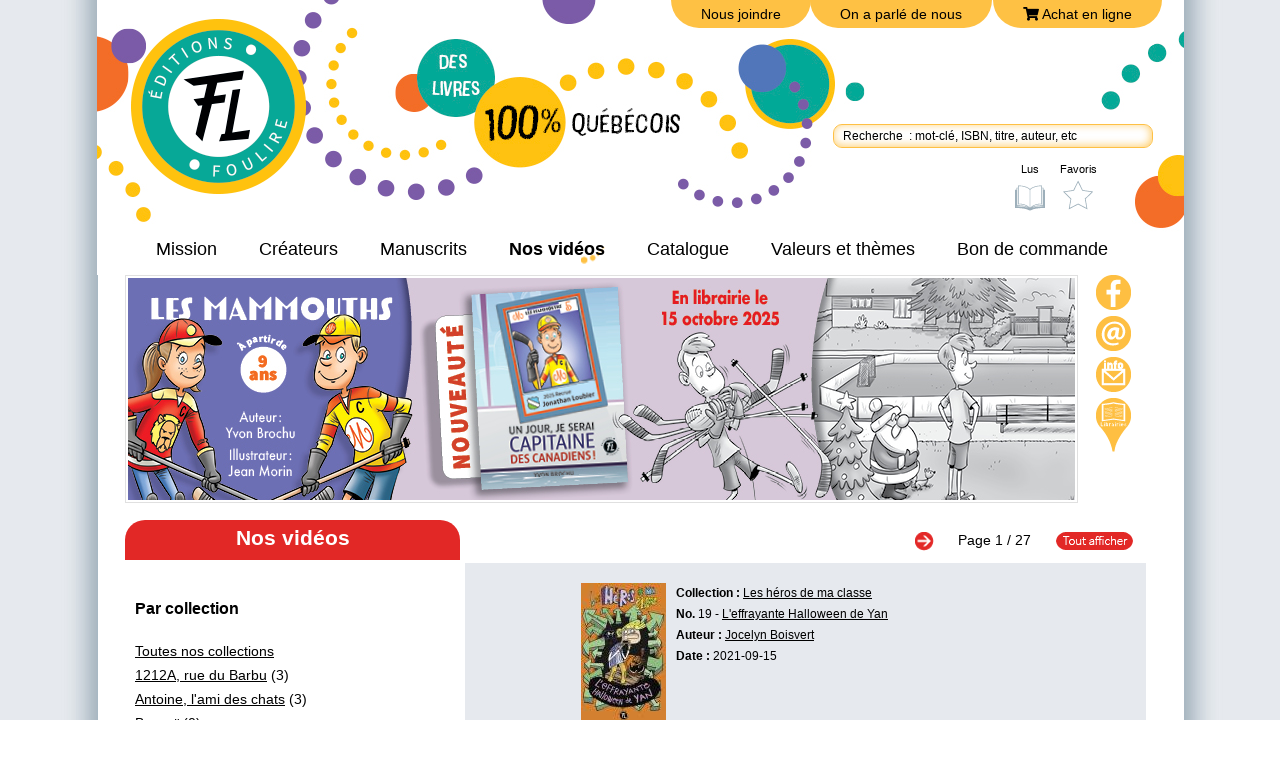

--- FILE ---
content_type: text/html; charset=UTF-8
request_url: https://www.foulire.com/videos.php?idvi=243
body_size: 44259
content:

<!DOCTYPE html>
<html xmlns="http://www.w3.org/1999/xhtml" xml:lang="fr" lang="fr">
<head> 
<meta charset="utf-8">
<title>Vidéo : Boisvert Jocelyn - L'effrayante Halloween de Yan : Les héros de ma classe - Les éditions FouLire</title>

<meta name="description" content="Collection de romans humoristiques pour les 6 ans et plus jumelée à un site Web. Jeux et activités pour prolonger le plaisir de la lecture. Coin des profs - activités à faire en classe à partir de l'univers des personnages des romans.">
<meta name="keywords" content="Les éditions FouLire (418)628-4029, littérature jeunesse, coin des profs, Alain M. Bergeron, Marie-Hélène Vézina, Johanne Mercier, Reynald Cantin, Andrée Poulin, François Gravel, David Lemelin, Hélène Vachon, Diane Bergeron, Yvon Brochu, Martine Latulippe,romans humoristiques, concours, éditions MultiMondes, R-D création" />
<meta name="Generator" content="" />
<link rel="image_src" href="https://www.foulire.com/http://img.youtube.com/vi/paR6ccKXTKo/0.jpg" />
<meta property="og:title" content="Vidéo : Boisvert Jocelyn - L'effrayante Halloween de Yan : Les héros de ma classe - Les éditions FouLire"/>
<meta property="og:site_name" content="Vidéo : Boisvert Jocelyn - L'effrayante Halloween de Yan : Les héros de ma classe - Les éditions FouLire"/>
<meta property="og:description" content="Collection de romans humoristiques pour les 6 ans et plus jumelée à un site Web. Jeux et activités pour prolonger le plaisir de la lecture. Coin des profs - activités à faire en classe à partir de l'univers des personnages des romans.">
<meta property="og:image" content="http://www.foulire.com/http://img.youtube.com/vi/paR6ccKXTKo/0.jpg">

<meta name="twitter:card" content="summary_large_image">
<meta name="twitter:site" content="http://www.foulire.com">
<meta name="twitter:title" content="Vidéo : Boisvert Jocelyn - L'effrayante Halloween de Yan : Les héros de ma classe - Les éditions FouLire">
<meta name="twitter:description" content="Collection de romans humoristiques pour les 6 ans et plus jumelée à un site Web. Jeux et activités pour prolonger le plaisir de la lecture. Coin des profs - activités à faire en classe à partir de l'univers des personnages des romans.">
<meta name="twitter:image:src" content="http://www.foulire.com/http://img.youtube.com/vi/paR6ccKXTKo/0.jpg">

<meta name="revisitafter" content="7 days">
<meta name="Robots" content="allcontent">
<meta name="contactName" content="Les éditions FouLire">
<meta name="contactStreetAddress1" content="4339, rue des Bécassines">
<meta name="contactCity" content="Québec ">
<meta name="contactState" content="Canada">
<meta name="contactPhoneNumber" content="418-628-4029">
<meta name="contactFaxNumber" content="418-628-4801">
<meta name="contactZip" content="G1G 1V5">
<meta name="contactNetworkAddress" content="dlajeunesse@rdcreation.com">
<meta name="Publisher" content="LogiACTION.com : Analyse - Solutions - Création">
<link rel="shortcut icon" href="flavicon/favicon.ico" >
<link href='https://fonts.googleapis.com/css?family=Open+Sans:300,400,600,700' rel='stylesheet' type='text/css'>
<link rel="stylesheet" href="css/editionfoulire.css?date=2025-12-16">



<script language="JavaScript" type="text/JavaScript">
function openWindow(theURL,winName,features) {
  wizard=window.open(theURL,winName,features+',left=0,top=0');
  wizard.focus();
}
</script>

<link rel="stylesheet" href="https://use.fontawesome.com/releases/v5.8.1/css/all.css" integrity="sha384-50oBUHEmvpQ+1lW4y57PTFmhCaXp0ML5d60M1M7uH2+nqUivzIebhndOJK28anvf" crossorigin="anonymous">
<script id="cookieyes" type="text/javascript" src="https://cdn-cookieyes.com/client_data/a5b8d6cecc790d154c0779866fbac4ed/script.js"></script>
</head>
<body>
<header class="header">
    <div class="header-container"> 
        <a href="rejoindre.php" class="btn-joindre  header-joindre" title="Nous joindre">Nous joindre</a>
        <a href="temoignage.php" class="btn-joindre header-temoignage " title="On a parlé de nous">On a parlé de nous</a>
                <a href="pointdevente.php" class="btn-joindre  header-buynow" title="Achat en ligne"><i class="fa fa-shopping-cart" aria-hidden="true"></i> Achat en ligne</a>

          <div class="right">
           <a href="index.php" class="header-logo" title="Édition Foulire"><img src="editionsfoulire/editionsfoulirelogo2024.png" border="0" alt="Édition Foulire"/></a> 
            <ul id="nav">
              <li class="menu1">
                <a href="mission.php"  title="Mission">Mission</a>
              </li>
              <li class="menu2">
                <a href="createurs.php" title="Créateurs">Créateurs</a>
              </li>
              <li class="menu3">
                <a href="soumettre-votre-manuscrit.php" title="Vous désirez nous soumettre votre manuscrit?">Manuscrits</a>
              </li>
              <li class="menu3-actif">
                <a href="videos.php" title="Nos vidéos">Nos vidéos</a>
              </li>
              <li class="menu2">   <a href="collections.php" title="Collections">Catalogue</a>
              </li>
              <li class="menu5">
                <a href="valeurs.php" title="Valeurs et thèmes">
                  Valeurs et thèmes
                </a>
              </li>
              <li class="menu5">
                <a href="https://foulire.com/2023_2024/BonCommande_2023-24.pdf"  target="_blank" title="Bon de commande ">
                  Bon de commande
                </a>
              </li>
                          </ul>
        </div> 
    <div> 

    <form name="coindesprofs" method="post" action="https://www.foulire.com/coin-des-profs.php"> 
      <div class="header-boxlogin" style="background:none;"> 
            <a href="temoignages.php"  title="On a parlé de nous" class="text-increase"> 
                On a parlé de nous
            </a><br>
            <a href="pointdevente.php" title="Achat en ligne" class="text-increase"> 
                Achat en ligne
            </a><br>
            <a href="rejoindre.php" title="Nous joindre" class="text-increase"> 
                Nous joindre
            </a><br> 
            <a href="politique.php" title="Politique de confidentialité" class="text-increase"> 
                Politique de confidentialité
            </a><br>     
      </div>
    </form>
        <form class="fromrecherche" method="get" action="recherche.php">
      <input type="text" name="recherche" placeholder="Recherche  : mot-clé, ISBN, titre, auteur, etc" value="">  
    </form> 
    <div class="_right">
        <ul class="meta-menu">
            <li >
                <a href="lus.php" title="Lus">Lus</a>
            </li>
            <li >
                <a href="favoris.php" title="Favoris">Favoris</a>
            </li>
        </ul>
    </div>
      
</header>
  
<section class="section2"> 
  <div class="l-container">

      <div class="pub_animation">
          <div class="sd-ensemble">  
                            <a href="https://www.foulire.com/collection-les-mammouths.php" title="Un jour">
                  <img id="sd-img-0"  style="display: block;"  class="sd-img" src="banniere/227.jpg" border="0" alt="Un jour">
              </a>
                            <a href="https://www.foulire.com/collection-hop.php" title="HOP">
                  <img id="sd-img-1" style="display: none;" class="sd-img" src="banniere/226.jpg" border="0" alt="HOP">
              </a>
                            <a href="https://www.foulire.com/collection-schlack.php" title="Schlack">
                  <img id="sd-img-2" style="display: none;" class="sd-img" src="banniere/224.jpg" border="0" alt="Schlack">
              </a>
                            <a href="https://www.foulire.com/collection-cactus.php" title="Cactus">
                  <img id="sd-img-3" style="display: none;" class="sd-img" src="banniere/225.jpg" border="0" alt="Cactus">
              </a>
                            <a href="https://www.foulire.com/romans-clara-lensorceleuse.php" title="Clara l'ensorceleuse">
                  <img id="sd-img-4" style="display: none;" class="sd-img" src="banniere/221.jpg" border="0" alt="Clara l'ensorceleuse">
              </a>
                            <a href="https://www.foulire.com/collection-doudou.php" title="Série Doudou">
                  <img id="sd-img-5" style="display: none;" class="sd-img" src="banniere/218.jpg" border="0" alt="Série Doudou">
              </a>
                    
              <a href="login.php" title="inscrivez-vous au coin des profs">
                  <img id="sd-img-6" style="display: none;"  class="sd-img" src="editionsfoulire/animation/pub/02.jpg" border="0" alt="Inscrivez-vous au coin des profs">
              </a>        
          </div>
          <div class="sd-left">
            <span></span>
          </div>
          <div class="sd-right">
            <span></span>
          </div>
      </div><!--pub_animation //-->

      <div class="reseaux_sociaux" id="reseaux_sociaux2">
        <ul id="reseauxsociaux"> 
          <li class="facebook"><a href="https://www.facebook.com/EditionsFoulire" target="_blank" title="Facebook"></a></li>  
          <li class="infolettre"><a href="mailto:edition@foulire.com" title="Courriel Foulire"></a></li>
          <li class="courriel"><a href="https://tracking.funio.com/v/443/1b9a039555a60f17ec86a9a6e31ca29843e0ae121c893d91" target="_blank" title="Infolettre"></a></li>  
          <li class="achat"><a href="pointdevente.php"  title="Achat en ligne par région"></a></li>
       </ul>
       <div>
  </div> 
</section>
 
<section class="section">           
  <div class="l-container"> 
    <div class="mission_left">
        <h1 id="fichecreateurs" style="background-color: #e22826;">Nos vidéos</h1>
          <div class="textleft">
               <h3>Par collection</h3>
               <a href="?">Toutes nos collections</a></br>
                               <a href="?IdCol=65" title="1212A, rue du Barbu">1212A, rue du Barbu</a> (3) </br>
                                <a href="?IdCol=49" title="Antoine, l'ami des chats">Antoine, l'ami des chats</a> (3) </br>
                                <a href="?IdCol=" title="Bonzaï">Bonzaï</a> (0) </br>
                                <a href="?IdCol=2" title="Brad">Brad</a> (3) </br>
                                <a href="?IdCol=53" title="Cactus">Cactus</a> (7) </br>
                                <a href="?IdCol=61" title="Charlie et les nains de jardin">Charlie et les nains de jardin</a> (1) </br>
                                <a href="?IdCol=29" title="Collection Mini Ketto">Collection Mini Ketto</a> (13) </br>
                                <a href="?IdCol=67" title="Coup de foudre">Coup de foudre</a> (4) </br>
                                <a href="?IdCol=69" title="Doudou">Doudou</a> (2) </br>
                                <a href="?IdCol=3" title="Émilie-Rose">Émilie-Rose</a> (3) </br>
                                <a href="?IdCol=32" title="Émilien">Émilien</a> (4) </br>
                                <a href="?IdCol=34" title="Emma et Jacob">Emma et Jacob</a> (13) </br>
                                <a href="?IdCol=43" title="Escapades virtuelles">Escapades virtuelles</a> (6) </br>
                                <a href="?IdCol=4" title="Esprits de famille">Esprits de famille</a> (5) </br>
                                <a href="?IdCol=5" title="Galoche">Galoche</a> (4) </br>
                                <a href="?IdCol=40" title="Gangster">Gangster</a> (5) </br>
                                <a href="?IdCol=35" title="Henri & Cie">Henri & Cie</a> (4) </br>
                                <a href="?IdCol=56" title="HOP">HOP</a> (2) </br>
                                <a href="?IdCol=58" title="Hors série">Hors série</a> (1) </br>
                                <a href="?IdCol=36" title="Jojo et Justine">Jojo et Justine</a> (2) </br>
                                <a href="?IdCol=" title="Joyeuse maison hantée">Joyeuse maison hantée</a> (0) </br>
                                <a href="?IdCol=62" title="Jules">Jules</a> (3) </br>
                                <a href="?IdCol=60" title="L'Agence Héros inc.">L'Agence Héros inc.</a> (3) </br>
                                <a href="?IdCol=14" title="L'Alphabet sur mille pattes">L'Alphabet sur mille pattes</a> (18) </br>
                                <a href="?IdCol=31" title="La Bande des Quatre">La Bande des Quatre</a> (3) </br>
                                <a href="?IdCol=51" title="La Clique du camp">La Clique du camp</a> (4) </br>
                                <a href="?IdCol=16" title="Le Chat-Ô en folie">Le Chat-Ô en folie</a> (15) </br>
                                <a href="?IdCol=30" title="Le livre noir sur la vie secrète des animaux">Le livre noir sur la vie secrète des animaux</a> (4) </br>
                                <a href="?IdCol=45" title="Le Trio - Laurence, Yohann et Daphné">Le Trio - Laurence, Yohann et Daphné</a> (5) </br>
                                <a href="?IdCol=15" title="Le Trio rigolo">Le Trio rigolo</a> (8) </br>
                                <a href="?IdCol=38" title="Léon Poltron">Léon Poltron</a> (4) </br>
                                <a href="?IdCol=17" title="Les aventures de Marie-P">Les aventures de Marie-P</a> (6) </br>
                                <a href="?IdCol=39" title="Les aventures de Pépé">Les aventures de Pépé</a> (3) </br>
                                <a href="?IdCol=64" title="Les Aventuriers du grand chêne">Les Aventuriers du grand chêne</a> (3) </br>
                                <a href="?IdCol=27" title="Les Doddridge">Les Doddridge</a> (5) </br>
                                <a href="?IdCol=55" title="Les Farfouilleurs">Les Farfouilleurs</a> (3) </br>
                                <a href="?IdCol=37" title="Les héros de ma classe">Les héros de ma classe</a> (22) </br>
                                <a href="?IdCol=18" title="Les histoires de Zak et Zoé">Les histoires de Zak et Zoé</a> (10) </br>
                                <a href="?IdCol=47" title="Les légendes de Géranium">Les légendes de Géranium</a> (1) </br>
                                <a href="?IdCol=70" title="Les Mammouths">Les Mammouths</a> (1) </br>
                                <a href="?IdCol=68" title="Les superhéros de ma famille">Les superhéros de ma famille</a> (6) </br>
                                <a href="?IdCol=42" title="Mes amis de quartier">Mes amis de quartier</a> (3) </br>
                                <a href="?IdCol=19" title="Mes parents sont gentils, mais">Mes parents sont gentils, mais</a> (2) </br>
                                <a href="?IdCol=25" title="Mon incorrigible oncle Bernard">Mon incorrigible oncle Bernard</a> (4) </br>
                                <a href="?IdCol=41" title="Muso">Muso</a> (4) </br>
                                <a href="?IdCol=66" title="Niko le Terrible">Niko le Terrible</a> (3) </br>
                                <a href="?IdCol=26" title="Poésies pour zinzins">Poésies pour zinzins</a> (5) </br>
                                <a href="?IdCol=" title="Rire aux Étoiles">Rire aux Étoiles</a> (0) </br>
                                <a href="?IdCol=63" title="Sara">Sara</a> (3) </br>
                                <a href="?IdCol=28" title="Schlack!">Schlack!</a> (3) </br>
                                <a href="?IdCol=50" title="Spoutnik">Spoutnik</a> (1) </br>
                                <a href="?IdCol=33" title="Super Hakim">Super Hakim</a> (6) </br>
                                <a href="?IdCol=23" title="Téo et Pépito">Téo et Pépito</a> (3) </br>
                                <a href="?IdCol=54" title="Toby Tirebouchon futur champion">Toby Tirebouchon futur champion</a> (1) </br>
                                <a href="?IdCol=59" title="Tom et Lali">Tom et Lali</a> (2) </br>
                                <a href="?IdCol=" title="Ulrick le brave">Ulrick le brave</a> (0) </br>
                                <a href="?IdCol=52" title="Un trio d'exception">Un trio d'exception</a> (1) </br>
                                <a href="?IdCol=44" title="Victor">Victor</a> (4) </br>
                                <a href="?IdCol=24" title="Zip Héros du cosmos">Zip Héros du cosmos</a> (3) </br>
                 
               <h3>Par auteurs</h3>
               <a href="?">Toutes nos auteurs</a></br>
                             <a href="?idAuteur=1" title="Bergeron, Alain M.">Bergeron, Alain M.</a> (26) </br>
                               <a href="?idAuteur=3" title="Bergeron, Louise Catherine">Bergeron, Louise Catherine</a> (5) </br>
                               <a href="?idAuteur=5" title="Boisvert, Jocelyn">Boisvert, Jocelyn</a> (34) </br>
                               <a href="?idAuteur=53" title="Bonin, Pierre-Alexandre">Bonin, Pierre-Alexandre</a> (4) </br>
                               <a href="?idAuteur=6" title="Boulanger, Fabrice">Boulanger, Fabrice</a> (1) </br>
                               <a href="?idAuteur=7" title="Brochu, Yvon">Brochu, Yvon</a> (16) </br>
                               <a href="?idAuteur=8" title="Cantin, Reynald">Cantin, Reynald</a> (8) </br>
                               <a href="?idAuteur=40" title="Dumais, Geneviève">Dumais, Geneviève</a> (2) </br>
                               <a href="?idAuteur=57" title="Gourdeau, Geneviève">Gourdeau, Geneviève</a> (3) </br>
                               <a href="?idAuteur=17" title="Gravel, François">Gravel, François</a> (37) </br>
                               <a href="?idAuteur=38" title="Isabelle, Patrick">Isabelle, Patrick</a> (5) </br>
                               <a href="?idAuteur=18" title="Latulippe, Martine">Latulippe, Martine</a> (48) </br>
                               <a href="?idAuteur=20" title="Mercier, Johanne">Mercier, Johanne</a> (15) </br>
                               <a href="?idAuteur=22" title="Morin, Marie-Christine">Morin, Marie-Christine</a> (3) </br>
                               <a href="?idAuteur=25" title="Pelletier, Josée">Pelletier, Josée</a> (1) </br>
                               <a href="?idAuteur=56" title="Poirier, Jimmy">Poirier, Jimmy</a> (8) </br>
                               <a href="?idAuteur=52" title="Prud’homme , Laurence">Prud’homme , Laurence</a> (3) </br>
                               <a href="?idAuteur=48" title="Rivard, Émilie">Rivard, Émilie</a> (5) </br>
                               <a href="?idAuteur=41" title="Simard, Rémy">Simard, Rémy</a> (5) </br>
                               <a href="?idAuteur=31" title="Tremblay, Carole">Tremblay, Carole</a> (4) </br>
                               <a href="?idAuteur=32" title="Vachon, Hélène">Vachon, Hélène</a> (8) </br>
                               <a href="?idAuteur=44" title="Wilcott , Jessica">Wilcott , Jessica</a> (10) </br>
                        </div>
    </div>
    <div class="mission_right">
               
          
        <div class="spacepagination">
          <div class="divpagination">
             
                                <a href="?page=2" title="Suivant"> <img src="editionsfoulire/flecher.png" class="imgpagination"  alt="Suivant"></a> 
              
              Page 
                            <a href="?page=" title="Page :  " style="text-decoration: none" class="pagination">1</a> / 27                
              <a href="?aff=all" title="Tout afficher"> <img src="editionsfoulire/afficher.png" class="allpagination" alt="Tout afficher"></a>   
                      </div>
        </div>          <div class="texte_rightdet">
                        <div class="video_play"> 
                                        <div class="video_img"> 
                      <a href="romans-leffrayante-halloween-de-yan.php" title="L'effrayante Halloween de Yan"><img src="livres2015/453_thumb.jpg" border="0" alt="L'effrayante Halloween de Yan"/></a>
                    </div>
                    <div class="video_det"> 
                        <strong>Collection :</strong> <a href="romans.php?IdCol=37">Les héros de ma classe</a> </br>
                        <strong>No.</strong> 19 - <a href="romansdet.php?id=453" title="L'effrayante Halloween de Yan">L'effrayante Halloween de Yan</a></br>
                        <strong>Auteur :</strong> <a href="auteurs.php?IdAuteur=5" title="L'effrayante Halloween de Yan">Jocelyn Boisvert</a></br>
                        <strong>Date :</strong> 2021-09-15 </br>
                    </div>
                                        <div class="videos">  
                      <iframe width="435" height="350" frameborder="0" allowfullscreen="" src="https://www.youtube.com/embed/paR6ccKXTKo?rel=0&loop=0&wmode=opaque&theme=light&color=red" marginwidth="0" marginheight="0" id="videoart"></iframe> 
                    </div> 
            </div>
                                      <div style="clear:both;height:184px;padding-top:10px;">
                <div class="youtube_livre">
                                    <a href="romans-coup-de-foudre-sucre.php" title="Coup de foudre, Coup de foudre sucré"><img src="livres2015/525_thumb.jpg" border="0" alt="Coup de foudre sucré"/></a>
                                  </div>
                <div class="youtube_img">
                  <a href="?idvi=310" title="Coup de foudre sucré">
                    <img style="min-height:140px;" src="http://img.youtube.com/vi/YZ3yiYUPE6s/default.jpg"/>
                  </a>
                  <div class="youtube_play">
                    <a href="?idvi=310">
                    <img src="editionfoulire/play.png" alt="Play">
                    </a>
                  </div>
                </div> 
                <div class="youtube_det"> 
                  <strong>Collection :</strong> <a href="collection-coup-de-foudre.php" title="Coup de foudre">Coup de foudre</a> </br>
                                    <strong>No.</strong> 4 - <a href="romans-coup-de-foudre-sucre.php" title="Coup de foudre, Coup de foudre sucré">Coup de foudre sucré</a></br>
                  <strong>Auteur :</strong> <a href="auteur-jessica-wilcott.php" title="Coup de foudre sucré">Jessica Wilcott </a></br>
                  <strong>Date :</strong> 2026-02-12 </br>
                                    <a class="youtube_lien_det" href="?idvi=310" title="Visualiser le vidéo : Coup de foudre sucré">» Visionner</a>
                </div>
            </div>
                            <div style="clear:both;height:184px;padding-top:10px;">
                <div class="youtube_livre">
                                    <a href="romans-clara-lensorceleuse.php" title="Les superhéros de ma famille, Clara l'ensorceleuse"><img src="livres2015/523_thumb.jpg" border="0" alt="Clara l'ensorceleuse"/></a>
                                  </div>
                <div class="youtube_img">
                  <a href="?idvi=309" title="Clara l'ensorceleuse">
                    <img style="min-height:140px;" src="http://img.youtube.com/vi/s7qzU9Sc42s/default.jpg"/>
                  </a>
                  <div class="youtube_play">
                    <a href="?idvi=309">
                    <img src="editionfoulire/play.png" alt="Play">
                    </a>
                  </div>
                </div> 
                <div class="youtube_det"> 
                  <strong>Collection :</strong> <a href="collection-les-superheros-de-ma-famille.php" title="Les superhéros de ma famille">Les superhéros de ma famille</a> </br>
                                    <strong>No.</strong> 6 - <a href="romans-clara-lensorceleuse.php" title="Les superhéros de ma famille, Clara l'ensorceleuse">Clara l'ensorceleuse</a></br>
                  <strong>Auteur :</strong> <a href="auteur-jocelyn-boisvert.php" title="Clara l'ensorceleuse">Jocelyn Boisvert</a></br>
                  <strong>Date :</strong> 2025-09-17 </br>
                                    <a class="youtube_lien_det" href="?idvi=309" title="Visualiser le vidéo : Clara l'ensorceleuse">» Visionner</a>
                </div>
            </div>
                            <div style="clear:both;height:184px;padding-top:10px;">
                <div class="youtube_livre">
                                    <a href="romans-doudou-et-max.php" title="Doudou, Doudou et Max"><img src="livres2015/522_thumb.jpg" border="0" alt="Doudou et Max"/></a>
                                  </div>
                <div class="youtube_img">
                  <a href="?idvi=307" title="Doudou et Max">
                    <img style="min-height:140px;" src="http://img.youtube.com/vi/T9dK5UG_9t8/default.jpg"/>
                  </a>
                  <div class="youtube_play">
                    <a href="?idvi=307">
                    <img src="editionfoulire/play.png" alt="Play">
                    </a>
                  </div>
                </div> 
                <div class="youtube_det"> 
                  <strong>Collection :</strong> <a href="collection-doudou.php" title="Doudou">Doudou</a> </br>
                                    <strong>No.</strong> 2 - <a href="romans-doudou-et-max.php" title="Doudou, Doudou et Max">Doudou et Max</a></br>
                  <strong>Auteur :</strong> <a href="auteur-yvon-brochu.php" title="Doudou et Max">Yvon Brochu</a></br>
                  <strong>Date :</strong> 2025-08-06 </br>
                                    <a class="youtube_lien_det" href="?idvi=307" title="Visualiser le vidéo : Doudou et Max">» Visionner</a>
                </div>
            </div>
                            <div style="clear:both;height:184px;padding-top:10px;">
                <div class="youtube_livre">
                                    <a href="romans-un-jour-je-serai-capitaine-des-canadiens.php" title="Les Mammouths, Un jour, je serai capitaine des Canadiens"><img src="livres2015/524_thumb.jpg" border="0" alt="Un jour, je serai capitaine des Canadiens"/></a>
                                  </div>
                <div class="youtube_img">
                  <a href="?idvi=306" title="Un jour, je serai capitaine des Canadiens">
                    <img style="min-height:140px;" src="http://img.youtube.com/vi/_1S8kS79C_c/default.jpg"/>
                  </a>
                  <div class="youtube_play">
                    <a href="?idvi=306">
                    <img src="editionfoulire/play.png" alt="Play">
                    </a>
                  </div>
                </div> 
                <div class="youtube_det"> 
                  <strong>Collection :</strong> <a href="collection-les-mammouths.php" title="Les Mammouths">Les Mammouths</a> </br>
                                    <strong>No.</strong> 1 - <a href="romans-un-jour-je-serai-capitaine-des-canadiens.php" title="Les Mammouths, Un jour, je serai capitaine des Canadiens">Un jour, je serai capitaine des Canadiens</a></br>
                  <strong>Auteur :</strong> <a href="auteur-yvon-brochu.php" title="Un jour, je serai capitaine des Canadiens">Yvon Brochu</a></br>
                  <strong>Date :</strong> 2025-10-15 </br>
                                    <a class="youtube_lien_det" href="?idvi=306" title="Visualiser le vidéo : Un jour, je serai capitaine des Canadiens">» Visionner</a>
                </div>
            </div>
                            <div style="clear:both;height:184px;padding-top:10px;">
                <div class="youtube_livre">
                                    <a href="romans-coup-de-foudre-sous-le-soleil.php" title="Coup de foudre, Coup de foudre sous le soleil"><img src="livres2015/521_thumb.jpg" border="0" alt="Coup de foudre sous le soleil"/></a>
                                  </div>
                <div class="youtube_img">
                  <a href="?idvi=305" title="Coup de foudre sous le soleil">
                    <img style="min-height:140px;" src="http://img.youtube.com/vi/ylfYWZBP0Fo/default.jpg"/>
                  </a>
                  <div class="youtube_play">
                    <a href="?idvi=305">
                    <img src="editionfoulire/play.png" alt="Play">
                    </a>
                  </div>
                </div> 
                <div class="youtube_det"> 
                  <strong>Collection :</strong> <a href="collection-coup-de-foudre.php" title="Coup de foudre">Coup de foudre</a> </br>
                                    <strong>No.</strong> 3 - <a href="romans-coup-de-foudre-sous-le-soleil.php" title="Coup de foudre, Coup de foudre sous le soleil">Coup de foudre sous le soleil</a></br>
                  <strong>Auteur :</strong> <a href="auteur-jessica-wilcott.php" title="Coup de foudre sous le soleil">Jessica Wilcott </a></br>
                  <strong>Date :</strong> 2025-04-02 </br>
                                    <a class="youtube_lien_det" href="?idvi=305" title="Visualiser le vidéo : Coup de foudre sous le soleil">» Visionner</a>
                </div>
            </div>
                            <div style="clear:both;height:184px;padding-top:10px;">
                <div class="youtube_livre">
                                    <a href="romans-prevert-pirate-de-lair.php" title="Les superhéros de ma famille, Prévert pirate de l'air"><img src="livres2015/520_thumb.jpg" border="0" alt="Prévert pirate de l'air"/></a>
                                  </div>
                <div class="youtube_img">
                  <a href="?idvi=304" title="Prévert pirate de l'air">
                    <img style="min-height:140px;" src="http://img.youtube.com/vi/jDyZZIHeIOA/default.jpg"/>
                  </a>
                  <div class="youtube_play">
                    <a href="?idvi=304">
                    <img src="editionfoulire/play.png" alt="Play">
                    </a>
                  </div>
                </div> 
                <div class="youtube_det"> 
                  <strong>Collection :</strong> <a href="collection-les-superheros-de-ma-famille.php" title="Les superhéros de ma famille">Les superhéros de ma famille</a> </br>
                                    <strong>No.</strong> 5 - <a href="romans-prevert-pirate-de-lair.php" title="Les superhéros de ma famille, Prévert pirate de l'air">Prévert pirate de l'air</a></br>
                  <strong>Auteur :</strong> <a href="auteur-jocelyn-boisvert.php" title="Prévert pirate de l'air">Jocelyn Boisvert</a></br>
                  <strong>Date :</strong> 2025-03-19 </br>
                                    <a class="youtube_lien_det" href="?idvi=304" title="Visualiser le vidéo : Prévert pirate de l'air">» Visionner</a>
                </div>
            </div>
                            <div style="clear:both;height:184px;padding-top:10px;">
                <div class="youtube_livre">
                                    <a href="romans-doudou-et-le-porc-epic.php" title="Doudou, Doudou et le Porc-Épic"><img src="livres2015/519_thumb.jpg" border="0" alt="Doudou et le Porc-Épic"/></a>
                                  </div>
                <div class="youtube_img">
                  <a href="?idvi=303" title="Doudou et le Porc-Épic">
                    <img style="min-height:140px;" src="http://img.youtube.com/vi/kQgryFxypNE/default.jpg"/>
                  </a>
                  <div class="youtube_play">
                    <a href="?idvi=303">
                    <img src="editionfoulire/play.png" alt="Play">
                    </a>
                  </div>
                </div> 
                <div class="youtube_det"> 
                  <strong>Collection :</strong> <a href="collection-doudou.php" title="Doudou">Doudou</a> </br>
                                    <strong>No.</strong> 1 - <a href="romans-doudou-et-le-porc-epic.php" title="Doudou, Doudou et le Porc-Épic">Doudou et le Porc-Épic</a></br>
                  <strong>Auteur :</strong> <a href="auteur-yvon-brochu.php" title="Doudou et le Porc-Épic">Yvon Brochu</a></br>
                  <strong>Date :</strong> 2025-03-26 </br>
                                    <a class="youtube_lien_det" href="?idvi=303" title="Visualiser le vidéo : Doudou et le Porc-Épic">» Visionner</a>
                </div>
            </div>
                            <div style="clear:both;height:184px;padding-top:10px;">
                <div class="youtube_livre">
                                    <a href="romans-comment-faire-rire-un-extraterrestre.php" title="Cactus, Comment faire rire un extraterrestre"><img src="livres2015/518_thumb.jpg" border="0" alt="Comment faire rire un extraterrestre"/></a>
                                  </div>
                <div class="youtube_img">
                  <a href="?idvi=302" title="Comment faire rire un extraterrestre">
                    <img style="min-height:140px;" src="http://img.youtube.com/vi/utZRPzl0BzE/default.jpg"/>
                  </a>
                  <div class="youtube_play">
                    <a href="?idvi=302">
                    <img src="editionfoulire/play.png" alt="Play">
                    </a>
                  </div>
                </div> 
                <div class="youtube_det"> 
                  <strong>Collection :</strong> <a href="collection-cactus.php" title="Cactus">Cactus</a> </br>
                                    <strong>No.</strong> 12 - <a href="romans-comment-faire-rire-un-extraterrestre.php" title="Cactus, Comment faire rire un extraterrestre">Comment faire rire un extraterrestre</a></br>
                  <strong>Auteur :</strong> <a href="auteur-jimmy-poirier.php" title="Comment faire rire un extraterrestre">Jimmy Poirier</a></br>
                  <strong>Date :</strong> 2025-02-12 </br>
                                    <a class="youtube_lien_det" href="?idvi=302" title="Visualiser le vidéo : Comment faire rire un extraterrestre">» Visionner</a>
                </div>
            </div>
                            <div style="clear:both;height:184px;padding-top:10px;">
                <div class="youtube_livre">
                                    <a href="romans-arthur-linvisible.php" title="Les superhéros de ma famille, Arthur l'invisible"><img src="livres2015/517_thumb.jpg" border="0" alt="Arthur l'invisible"/></a>
                                  </div>
                <div class="youtube_img">
                  <a href="?idvi=301" title="Arthur l'invisible">
                    <img style="min-height:140px;" src="http://img.youtube.com/vi/VY40sutJitM/default.jpg"/>
                  </a>
                  <div class="youtube_play">
                    <a href="?idvi=301">
                    <img src="editionfoulire/play.png" alt="Play">
                    </a>
                  </div>
                </div> 
                <div class="youtube_det"> 
                  <strong>Collection :</strong> <a href="collection-les-superheros-de-ma-famille.php" title="Les superhéros de ma famille">Les superhéros de ma famille</a> </br>
                                    <strong>No.</strong> 4 - <a href="romans-arthur-linvisible.php" title="Les superhéros de ma famille, Arthur l'invisible">Arthur l'invisible</a></br>
                  <strong>Auteur :</strong> <a href="auteur-jocelyn-boisvert.php" title="Arthur l'invisible">Jocelyn Boisvert</a></br>
                  <strong>Date :</strong> 2025-01-22 </br>
                                    <a class="youtube_lien_det" href="?idvi=301" title="Visualiser le vidéo : Arthur l'invisible">» Visionner</a>
                </div>
            </div>
                            <div style="clear:both;height:184px;padding-top:10px;">
                <div class="youtube_livre">
                                    <a href="romans-dernier-tour-du-monde.php" title="Escapades virtuelles, Dernier tour du monde"><img src="livres2015/516_thumb.jpg" border="0" alt="Dernier tour du monde"/></a>
                                  </div>
                <div class="youtube_img">
                  <a href="?idvi=300" title="Dernier tour du monde">
                    <img style="min-height:140px;" src="http://img.youtube.com/vi/S7TAYLGW9sc/default.jpg"/>
                  </a>
                  <div class="youtube_play">
                    <a href="?idvi=300">
                    <img src="editionfoulire/play.png" alt="Play">
                    </a>
                  </div>
                </div> 
                <div class="youtube_det"> 
                  <strong>Collection :</strong> <a href="collection-escapades-virtuelles.php" title="Escapades virtuelles">Escapades virtuelles</a> </br>
                                    <strong>No.</strong> 8 - <a href="romans-dernier-tour-du-monde.php" title="Escapades virtuelles, Dernier tour du monde">Dernier tour du monde</a></br>
                  <strong>Auteur :</strong> <a href="" title="Dernier tour du monde"> </a></br>
                  <strong>Date :</strong> 2024-10-09 </br>
                                    <a class="youtube_lien_det" href="?idvi=300" title="Visualiser le vidéo : Dernier tour du monde">» Visionner</a>
                </div>
            </div>
                     
        </div>
    </div>
</section>

<section class="section">           
  <div class="l-container"> 
          
        <div class="spacepagination">
          <div class="divpagination">
             
                                <a href="?page=2" title="Suivant"> <img src="editionsfoulire/flecher.png" class="imgpagination"  alt="Suivant"></a> 
              
              Page 
                            <a href="?page=" title="Page :  " style="text-decoration: none" class="pagination">1</a> / 27                
              <a href="?aff=all" title="Tout afficher"> <img src="editionsfoulire/afficher.png" class="allpagination" alt="Tout afficher"></a>   
                      </div>
        </div>  </div> 
<section> 
<section class="section" id="espace_bas_contenue"> </section> 
<section class="section">   
  <div class="l-container">
          
  </div> 
<section> 

<footer class="footer">
   <div class="footer-container"> 
        <div class="footer-menu">
           <ul id="menufooter">
              <li><a href="mission.php" title="Mission">Mission</a></li>
              <li><a href="collections.php" title="Collections">Collections</a></li>
              <li><a href="createurs.php" title="Auteurs et illustrateurs">Auteurs et illustrateurs</a></li>
              <li><a href="prix.php" title="Prix et nominations">Prix et nominations</a></li>
              <li><a href="valeurs.php" title="Valeurs et thèmes">Valeurs et thèmes</a></li>
              <li><a href="rejoindre.php" title="Nous joindre">Nous joindre</a></li>
              <li><a href="politique.php"  title="Coin des Profs">Politique de confidentialité</a></li>
              <li><a href="login.php" target="_blank" title="Coin des Profs">Coin des Profs</a></li>
              <li><a href="concours.php" title="Concours">Concours</a></li>
              <li><a href="https://www.foulire.com/collections.php" title="Catalogue">Catalogue</a></li>
              <li><a href="videos.php" title="Nos auteurs en vidéo">Vidéos</a></li>
          </ul>
        </div>
        <div class="footer-adress"> 
          <p>
                <a href="index.php"><img src="editionsfoulire/logofoulire2023.png" alt="Les éditions FouLire"></a><br>
                4339, rue des Bécassines<br>
                Québec (Québec) G1G 1V5<br>
                Tél. : <a href="tel:14186284029">418 628-4029</a><br>
                Sans frais : <a href="tel:18776284029">1 877 628-4029</a><br>
                <a href="mailto:edition@foulire.com">edition@foulire.com</a><br>
          </p>  
        </div>
        <div class="footer-logo">          
          <p>
             <a href="https://conseildesarts.ca/" target="_blank"><img src="editionsfoulire/CCA_RGB_black_f.png" class="imgfooter" border="0" alt="Conseil des Arts du Canada" title="Conseil des Arts du Canada"></a> 
          </p>  
          <p>
              <a href="https://sodec.gouv.qc.ca/" target="_blank"><img src="editionsfoulire/Logo-SODEC-couleur1.svg" class="imgfooter" border="0" alt="SONDEC Québec" title="SONDEC Québec"></a>
          </p>
          <p>
            <a href="https://www.canada.ca/" target="_blank">
             <img src="editionsfoulire/Logo-Gouvernement-Canada.png" class="imgfooter" border="0" alt="Gouvernement du Canada" title="Gouvernement du Canada"></a>
          </p>
        </div>
        <div class="footer-copyright textcenter"> 
              <p>© 2002-2022 Les Éditions FouLire, tous droits réservés.<br>
              Programmation et intégration Web : <a href="http://www.logiaction.com/" target="_blank" class="white" title="LogiACTION : Analyse - Solutions - Création (Programmation et intégration Web)">LogiACTION</a></p>
        </div>
     </div> 
  </div>
</footer>
</footer>
<script src="https://ajax.googleapis.com/ajax/libs/jquery/1.11.2/jquery.min.js"></script>
<script src="js/jquery-1.8.3.min.js"></script>
<script type="text/javascript">
  window.slide_img = 0;
  window.slide_img_max = 7;
  window.slide_automatic = setInterval('$(".sd-right").click()', 8000);
    $(document).on("click", ".sd-right", function(e) {
      slide_previous = slide_img;
    slide_img = (slide_img+1 > slide_img_max-1) ? 0 : slide_img+1;
    changeSliderImg(slide_previous);
  });

  $(document).on("click", ".sd-left", function(e) {
    slide_previous = slide_img;
    slide_img = (slide_img-1 < 0) ? slide_img_max-1 : slide_img-1;
    changeSliderImg(slide_previous);
  });
  function changeSliderImg(slide_previous){
        $("#sd-img-"+slide_img).fadeIn('slow');
        $("#sd-img-"+slide_previous).fadeOut(200);
        clearInterval(slide_automatic);
        slide_automatic = setInterval('$(".sd-right").click()', 8000);
  }
</script>
 <script type="text/javascript">
      $(document).ready(function(){
         
          $( ".rfavoris" ).click(function() {
              if($(this).hasClass('favactif')){
                   $(this).removeClass('favactif');
                   var action = '?type=fav&action=del';
              } else{
                   $(this).addClass('favactif');
                   var action = '?type=fav&action=add';
              }
              action = action+'&id='+($(this).data("id"));
                $.ajax({
                   url : 'calfav.php'+action,
                   type : 'GET',
                   dataType : 'html',
                   success : function(data){
                  $( "#resultcal" ).html( data );
                   }
                });
          });

          $( ".rlus" ).click(function() {
              if($(this).hasClass('rlusactif')){
                   $(this).removeClass('rlusactif');
                  var action = '?type=lus&action=del';
              } else{
                   $(this).addClass('rlusactif');
                   var action = '?type=lus&action=add';
              }
               action = action+'&id='+($(this).data("id"));
               $.ajax({
                   url : 'calfav.php'+action,
                   type : 'GET',
                   dataType : 'html',
                   success : function(data){
                  $( "#resultcal" ).html( data );
                   }
                });
          });
    }); 
</script>


<script>
  (function(i,s,o,g,r,a,m){i['GoogleAnalyticsObject']=r;i[r]=i[r]||function(){
  (i[r].q=i[r].q||[]).push(arguments)},i[r].l=1*new Date();a=s.createElement(o),
  m=s.getElementsByTagName(o)[0];a.async=1;a.src=g;m.parentNode.insertBefore(a,m)
  })(window,document,'script','https://www.google-analytics.com/analytics.js','ga');
  ga('create', 'UA-2172230-1', 'auto');
  ga('send', 'pageview');
</script>
</body> 
</html>

--- FILE ---
content_type: image/svg+xml
request_url: https://www.foulire.com/editionsfoulire/Logo-SODEC-couleur1.svg
body_size: 12779
content:
<?xml version="1.0" encoding="UTF-8" standalone="no"?>
<!DOCTYPE svg PUBLIC "-//W3C//DTD SVG 1.1//EN" "http://www.w3.org/Graphics/SVG/1.1/DTD/svg11.dtd">
<svg xmlns="http://www.w3.org/2000/svg" xmlns:xlink="http://www.w3.org/1999/xlink" version="1.1" width="211pt" height="51pt" viewBox="0 0 211 51">
<g enable-background="new">
<path transform="matrix(1,0,0,-1,0,51)" d="M 84.843 9.5 L 84.843 22.611 L 84.743 22.611 C 84.279 22.183 82.555 22.148 81.823 22.148 L 80.558 22.148 L 80.558 22.041 C 82.021 21.142 81.822 19.814 81.822 18.162 L 81.823 12.614 C 81.823 9.84 79.099 7.893 76.901 7.893 C 74.01 7.893 72.808 9.948 72.808 13.264 L 72.808 22.611 L 72.707 22.611 C 72.242 22.183 70.508 22.148 69.777 22.148 L 68.522 22.148 L 68.522 22.041 C 69.984 21.142 69.786 19.814 69.786 18.162 L 69.786 12.633 C 69.786 7.572 71.981 5.166 75.905 5.166 C 78.232 5.166 80.624 5.993 81.823 7.965 L 81.823 5.574 L 86.107 5.574 L 86.107 5.682 C 84.645 6.51 84.843 7.842 84.843 9.5 " fill="#231f20"/>
<path transform="matrix(1,0,0,-1,0,51)" d="M 103.571 14.422 C 103.701 19.049 100.607 22.541 96.083 22.541 C 91.124 22.541 87.765 18.941 87.765 13.953 C 87.765 8.924 91.655 5.096 97.313 5.096 C 98.878 5.096 100.474 5.343 101.906 5.984 L 103.571 9.359 L 103.469 9.359 C 101.94 8.057 100.01 7.442 98.013 7.442 C 94.253 7.442 91.423 10.009 91.356 14.422 L 103.571 14.422 Z M 91.49 16.51 C 91.889 18.764 93.553 20.193 95.784 20.193 C 98.18 20.193 99.709 19.014 100.075 16.51 L 91.49 16.51 " fill="#231f20"/>
<path transform="matrix(1,0,0,-1,0,51)" d="M 106.209 30.228 C 107.005 30.228 108.633 30.277 109.124 30.762 L 109.224 30.762 L 109.224 8.055 C 110.118 7.805 111.043 7.627 111.968 7.627 C 115.605 7.627 117.688 10.168 117.688 13.713 C 117.688 17.189 116.067 19.875 112.729 19.875 C 111.67 19.875 110.844 19.588 109.952 19.088 L 111.738 22.145 C 112.497 22.432 113.29 22.541 114.084 22.541 C 117.855 22.541 121.061 19.267 121.061 14.359 C 121.061 8.737 117.257 5.1 111.241 5.1 C 108.993 5.1 106.833 5.498 105.206 5.75 L 105.206 5.859 C 106.303 6.362 106.203 7.555 106.203 8.737 L 106.203 25.243 C 106.203 26.9 106.403 29.221 104.972 30.121 L 104.972 30.228 L 106.209 30.228 " fill="#231f20"/>
<path transform="matrix(1,0,0,-1,0,51)" d="M 139.047 14.422 C 139.182 19.049 136.086 22.541 131.559 22.541 C 126.602 22.541 123.243 18.941 123.243 13.953 C 123.243 8.924 127.135 5.096 132.793 5.096 C 134.358 5.096 135.956 5.343 137.384 5.984 L 139.047 9.359 L 138.949 9.359 C 137.418 8.057 135.488 7.442 133.491 7.442 C 129.729 7.442 126.905 10.009 126.836 14.422 L 139.047 14.422 Z M 126.967 16.51 C 127.368 18.764 129.032 20.193 131.262 20.193 C 133.658 20.193 135.187 19.014 135.555 16.51 L 126.967 16.51 " fill="#231f20"/>
<path transform="matrix(1,0,0,-1,0,51)" d="M 153.93 18.428 L 153.834 18.428 C 152.868 19.616 151.268 20.193 149.772 20.193 C 146.544 20.193 144.215 17.742 144.215 14.32 C 144.215 10.179 147.442 7.442 151.135 7.442 C 152.833 7.442 154.698 8.162 155.995 9.207 L 156.094 9.207 L 154.365 5.807 C 152.965 5.237 151.436 5.096 149.97 5.096 C 144.846 5.096 140.842 8.702 140.842 13.384 C 140.842 19.58 145.314 22.541 150.336 22.541 C 151.537 22.541 152.767 22.398 153.93 22.113 L 153.93 18.428 " fill="#231f20"/>
<clipPath id="cp0">
<path transform="matrix(1,0,0,-1,0,51)" d="M 0 0 L 210.174 0 L 210.174 50.37 L 0 50.37 Z "/>
</clipPath>
<g clip-path="url(#cp0)">
<path transform="matrix(1,0,0,-1,0,51)" d="M 99.419 25.512 C 99.419 27.187 99.419 29.115 99.419 29.115 C 97.238 28.137 95.213 26.31 93.859 24.531 L 93.859 23.127 C 97.097 25.309 99.419 25.411 99.419 25.512 " fill="#231f20"/>
<path transform="matrix(1,0,0,-1,0,51)" d="M 72.052 2.061 C 68.341 1.455 64.774 2.624 60.983 6.96 C 64.646 8.797 66.91 13.373 66.91 17.627 C 66.91 17.668 66.908 18.111 66.908 18.154 C 66.843 25.43 61.376 30.235 54.86 30.235 C 48.332 30.235 42.561 25.234 42.514 17.9 C 42.514 17.867 42.512 17.441 42.512 17.409 C 42.512 10.273 47.806 4.978 54.294 4.978 C 55.226 4.978 56.124 5.121 57.022 5.338 C 61.273 1.356 65.062 -.338 68.336 .056 C 69.89 .242 71.53 .859 72.514 2.139 L 72.052 2.061 Z M 54.825 7.572 C 49.801 7.572 46.307 13.24 46.307 18.057 C 46.307 18.106 46.307 18.551 46.307 18.599 C 46.37 23.264 49.39 27.642 54.662 27.642 C 60.208 27.642 63.067 22.394 63.113 17.422 C 63.113 17.383 63.113 16.945 63.113 16.904 C 63.113 11.607 59.819 7.572 54.825 7.572 " fill="#231f20"/>
</g>
<path transform="matrix(1,0,0,-1,0,51)" d="M 163.961 36.186 L 184.126 36.186 L 184.126 23.826 L 163.961 23.826 Z " fill="#006bb6"/>
<path transform="matrix(1,0,0,-1,0,51)" d="M 174.043 35.537 C 173.897 35.267 173.567 34.877 173.015 34.181 C 172.37 33.379 172.483 32.308 172.789 31.674 C 173.138 30.943 173.34 30.338 173.499 29.761 C 173.72 28.925 173.575 27.807 173.59 27.91 L 173.032 27.91 C 173.032 29.271 172.606 30.555 171.577 31.127 C 170.115 31.937 168.672 30.531 169.13 29.072 C 169.374 28.307 169.803 28.049 169.924 28.049 C 169.924 28.049 169.725 28.892 170.333 29.322 C 170.908 29.726 171.616 29.482 171.945 29 C 172.256 28.539 172.305 27.91 172.305 27.91 L 171.254 27.91 L 171.254 27.131 L 173.367 27.133 C 173.367 27.133 173.309 26.035 172.154 26.142 C 172.154 26.142 172.296 25.278 173.367 25.73 C 173.367 25.73 173.309 24.824 174.043 24.369 C 174.778 24.824 174.723 25.73 174.723 25.73 C 175.795 25.278 175.936 26.142 175.936 26.142 C 174.778 26.035 174.723 27.133 174.723 27.133 L 176.836 27.131 L 176.836 27.91 L 175.784 27.91 C 175.784 27.91 175.834 28.539 176.146 29 C 176.473 29.482 177.183 29.726 177.756 29.322 C 178.364 28.892 178.166 28.049 178.166 28.049 C 178.289 28.049 178.715 28.307 178.959 29.072 C 179.418 30.531 177.974 31.937 176.515 31.127 C 175.483 30.555 175.061 29.271 175.061 27.91 L 174.5 27.91 C 174.514 27.807 174.369 28.925 174.592 29.761 C 174.749 30.338 174.952 30.943 175.302 31.674 C 175.608 32.308 175.722 33.379 175.077 34.181 C 174.526 34.877 174.193 35.267 174.043 35.537 " fill="#ffffff"/>
<path transform="matrix(1,0,0,-1,0,51)" d="M 190.002 36.186 L 210.174 36.186 L 210.174 23.826 L 190.002 23.826 Z " fill="#006bb6"/>
<path transform="matrix(1,0,0,-1,0,51)" d="M 200.087 35.537 C 199.936 35.267 199.608 34.877 199.051 34.181 C 198.405 33.379 198.521 32.308 198.827 31.674 C 199.178 30.943 199.379 30.338 199.54 29.761 C 199.758 28.925 199.614 27.807 199.63 27.91 L 199.069 27.91 C 199.069 29.271 198.646 30.555 197.614 31.127 C 196.153 31.937 194.711 30.531 195.17 29.072 C 195.412 28.307 195.84 28.049 195.963 28.049 C 195.963 28.049 195.764 28.892 196.375 29.322 C 196.944 29.726 197.655 29.482 197.981 29 C 198.294 28.539 198.345 27.91 198.345 27.91 L 197.293 27.91 L 197.293 27.131 L 199.403 27.133 C 199.403 27.133 199.347 26.035 198.194 26.142 C 198.194 26.142 198.333 25.278 199.403 25.73 C 199.403 25.73 199.347 24.824 200.087 24.369 C 200.817 24.824 200.76 25.73 200.76 25.73 C 201.833 25.278 201.977 26.142 201.977 26.142 C 200.817 26.035 200.76 27.133 200.76 27.133 L 202.877 27.131 L 202.877 27.91 L 201.823 27.91 C 201.823 27.91 201.875 28.539 202.182 29 C 202.513 29.482 203.221 29.726 203.797 29.322 C 204.403 28.892 204.209 28.049 204.209 28.049 C 204.327 28.049 204.756 28.307 204.993 29.072 C 205.452 30.531 204.008 31.937 202.549 31.127 C 201.524 30.555 201.098 29.271 201.098 27.91 L 200.542 27.91 C 200.557 27.807 200.407 28.925 200.632 29.761 C 200.786 30.338 200.991 30.943 201.34 31.674 C 201.645 32.308 201.758 33.379 201.114 34.181 C 200.563 34.877 200.229 35.267 200.087 35.537 " fill="#ffffff"/>
<path transform="matrix(1,0,0,-1,0,51)" d="M 163.961 17.938 L 184.126 17.938 L 184.126 5.582 L 163.961 5.582 Z " fill="#006bb6"/>
<path transform="matrix(1,0,0,-1,0,51)" d="M 174.043 17.293 C 173.897 17.021 173.567 16.633 173.015 15.935 C 172.37 15.136 172.483 14.064 172.789 13.431 C 173.138 12.701 173.34 12.095 173.499 11.516 C 173.72 10.682 173.575 9.563 173.59 9.666 L 173.032 9.666 C 173.032 11.027 172.606 12.313 171.577 12.883 C 170.115 13.694 168.672 12.286 169.13 10.828 C 169.374 10.064 169.803 9.805 169.924 9.805 C 169.924 9.805 169.725 10.646 170.333 11.08 C 170.908 11.482 171.616 11.238 171.945 10.759 C 172.256 10.297 172.305 9.666 172.305 9.666 L 171.254 9.666 L 171.254 8.889 L 173.367 8.891 C 173.367 8.891 173.309 7.793 172.154 7.898 C 172.154 7.898 172.296 7.035 173.367 7.489 C 173.367 7.489 173.309 6.58 174.043 6.126 C 174.778 6.58 174.723 7.489 174.723 7.489 C 175.795 7.035 175.936 7.898 175.936 7.898 C 174.778 7.793 174.723 8.891 174.723 8.891 L 176.836 8.889 L 176.836 9.666 L 175.784 9.666 C 175.784 9.666 175.834 10.297 176.146 10.759 C 176.473 11.238 177.183 11.482 177.756 11.08 C 178.364 10.646 178.166 9.805 178.166 9.805 C 178.289 9.805 178.715 10.064 178.959 10.828 C 179.418 12.286 177.974 13.694 176.515 12.883 C 175.483 12.313 175.061 11.027 175.061 9.666 L 174.5 9.666 C 174.514 9.563 174.369 10.682 174.592 11.516 C 174.749 12.095 174.952 12.701 175.302 13.431 C 175.608 14.064 175.722 15.136 175.077 15.935 C 174.526 16.633 174.193 17.021 174.043 17.293 " fill="#ffffff"/>
<path transform="matrix(1,0,0,-1,0,51)" d="M 190.002 17.938 L 210.174 17.938 L 210.174 5.582 L 190.002 5.582 Z " fill="#006bb6"/>
<path transform="matrix(1,0,0,-1,0,51)" d="M 200.087 17.293 C 199.936 17.021 199.608 16.633 199.051 15.935 C 198.405 15.136 198.521 14.064 198.827 13.431 C 199.178 12.701 199.379 12.095 199.54 11.516 C 199.758 10.682 199.614 9.563 199.63 9.666 L 199.069 9.666 C 199.069 11.027 198.646 12.313 197.614 12.883 C 196.153 13.694 194.711 12.286 195.17 10.828 C 195.412 10.064 195.84 9.805 195.963 9.805 C 195.963 9.805 195.764 10.646 196.375 11.08 C 196.944 11.482 197.655 11.238 197.981 10.759 C 198.294 10.297 198.345 9.666 198.345 9.666 L 197.293 9.666 L 197.293 8.889 L 199.403 8.891 C 199.403 8.891 199.347 7.793 198.194 7.898 C 198.194 7.898 198.333 7.035 199.403 7.489 C 199.403 7.489 199.347 6.58 200.087 6.126 C 200.817 6.58 200.76 7.489 200.76 7.489 C 201.833 7.035 201.977 7.898 201.977 7.898 C 200.817 7.793 200.76 8.891 200.76 8.891 L 202.877 8.889 L 202.877 9.666 L 201.823 9.666 C 201.823 9.666 201.875 10.297 202.182 10.759 C 202.513 11.238 203.221 11.482 203.797 11.08 C 204.403 10.646 204.209 9.805 204.209 9.805 C 204.327 9.805 204.756 10.064 204.993 10.828 C 205.452 12.286 204.008 13.694 202.549 12.883 C 201.524 12.313 201.098 11.027 201.098 9.666 L 200.542 9.666 C 200.557 9.563 200.407 10.682 200.632 11.516 C 200.786 12.095 200.991 12.701 201.34 13.431 C 201.645 14.064 201.758 15.136 201.114 15.935 C 200.563 16.633 200.229 17.021 200.087 17.293 " fill="#ffffff"/>
<path transform="matrix(1,0,0,-1,0,51)" d="M 10.045 47.426 C 9.146 47.832 8.23 48.025 7.279 48.025 C 5.781 48.025 5.023 47.567 5.023 46.774 C 5.023 45.911 5.869 45.822 7.155 45.206 C 8.935 44.342 9.781 43.602 9.781 41.963 C 9.781 39.39 7.719 37.574 4.089 37.574 C 2.644 37.574 1.287 37.786 0 38.244 L .705 40.764 C 1.692 40.271 2.644 40.006 3.595 40.006 C 5.322 40.006 6.291 40.623 6.291 41.54 C 6.291 42.598 5.305 42.791 3.63 43.496 C 2.256 44.078 1.568 45.012 1.568 46.369 C 1.568 48.66 3.56 50.352 6.714 50.352 C 8.459 50.352 9.852 50.158 10.803 49.806 L 10.045 47.426 " fill="#231f20"/>
<path transform="matrix(1,0,0,-1,0,51)" d="M 18.451 48.096 C 17.464 48.096 16.565 47.514 15.86 46.369 C 15.313 45.488 14.891 44.06 14.891 42.738 C 14.891 40.977 15.772 39.953 17.111 39.953 C 18.133 39.953 18.962 40.535 19.72 41.698 C 20.248 42.527 20.689 43.954 20.689 45.294 C 20.689 47.091 19.86 48.096 18.451 48.096 Z M 24.055 45.118 C 24.055 43.302 23.456 41.522 22.54 40.289 C 21.218 38.509 19.279 37.557 17.005 37.557 C 13.569 37.557 11.577 39.566 11.577 42.861 C 11.577 44.659 12.106 46.333 12.952 47.497 C 14.344 49.418 16.23 50.37 18.662 50.37 C 22.081 50.37 24.055 48.378 24.055 45.118 " fill="#231f20"/>
<path transform="matrix(1,0,0,-1,0,51)" d="M 28.424 40.271 L 29.798 40.271 C 31.173 40.271 32.143 40.553 32.9 41.311 C 33.764 42.174 34.292 43.461 34.292 44.783 C 34.292 46.651 33.2 47.726 31.244 47.726 L 30.01 47.726 L 28.424 40.271 Z M 31.244 50.087 C 35.526 50.087 37.624 48.343 37.624 44.677 C 37.624 42.562 36.848 40.711 35.526 39.566 C 34.063 38.279 32.213 37.856 29.693 37.856 L 24.582 37.856 L 27.172 50.087 L 31.244 50.087 " fill="#231f20"/>
<path transform="matrix(1,0,0,-1,0,51)" d="M 49.377 50.087 L 48.883 47.814 L 43.526 47.814 L 43.015 45.364 L 48.055 45.364 L 47.597 43.161 L 42.539 43.161 L 41.904 40.147 L 47.456 40.147 L 46.962 37.856 L 38.15 37.856 L 40.759 50.087 L 49.377 50.087 " fill="#231f20"/>
<path transform="matrix(1,0,0,-1,0,51)" d="M 60.532 47.162 C 59.686 47.69 58.734 47.955 57.624 47.955 C 54.645 47.955 52.936 46.157 52.936 43.232 C 52.936 41.328 54.257 40.095 56.425 40.095 C 57.394 40.095 58.364 40.359 59.351 40.853 L 59.034 38.032 C 57.871 37.733 56.76 37.574 55.685 37.574 C 51.79 37.574 49.569 39.76 49.569 43.32 C 49.569 45.206 50.292 47.021 51.473 48.237 C 52.953 49.752 54.733 50.37 57.183 50.37 C 58.505 50.37 59.879 50.123 61.342 49.647 L 60.532 47.162 " fill="#231f20"/>
</g>
</svg>


--- FILE ---
content_type: text/plain
request_url: https://www.google-analytics.com/j/collect?v=1&_v=j102&a=536041884&t=pageview&_s=1&dl=https%3A%2F%2Fwww.foulire.com%2Fvideos.php%3Fidvi%3D243&ul=en-us%40posix&dt=Vid%C3%A9o%20%3A%20Boisvert%20Jocelyn%20-%20L%27effrayante%20Halloween%20de%20Yan%20%3A%20Les%20h%C3%A9ros%20de%20ma%20classe%20-%20Les%20%C3%A9ditions%20FouLire&sr=1280x720&vp=1280x720&_u=IEBAAEABAAAAACAAI~&jid=874119002&gjid=1588320746&cid=1407946793.1769115299&tid=UA-2172230-1&_gid=37020836.1769115299&_r=1&_slc=1&z=497185050
body_size: -450
content:
2,cG-BK7T5K8TKW